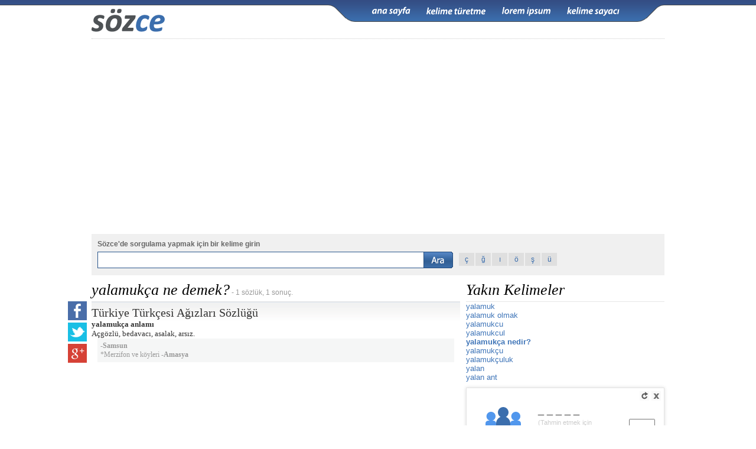

--- FILE ---
content_type: text/html; Charset=utf-8
request_url: https://sozce.com/nedir/332745-yalamukca
body_size: 7050
content:

<!DOCTYPE html>
<html xmlns="//www.w3.org/1999/xhtml" lang="tr">
<head>
<meta http-equiv="Content-Type" content="text/html; charset=utf-8" />
<title>Sözce &rsaquo; yalamukça sözlük anlamı nedir &rsaquo; yalamukça ne demek</title>
<style type="text/css">@import url(//sozce.com/css/default.css?v=7.70);</style>
<script type="text/javascript" src="//sozce.com/js/sozce.js?v=7.49"></script>
<meta property="og:description" content="1-) Açgözlü, bedavacı, asalak, arsız. ">
<meta property="og:image" content="//sozce.com/grafik/sozce.jpg" />
<meta name='viewport' content='width=device-width'>
</head>
<body>
<!--
<div style=" z-index:999;background:url(//sozce.com/grafik/sampanya.bant.png); height:26px; position:fixed; display:inline*block; width:100%; ">
	<div onclick="location.href='//sozce.com/nedir/kitap-kampanyasi';" style=" cursor:pointer;width:728px; margin:0 auto; color:#8a9b9f; padding:5px 0px; font-weight:bold;"><font color="#FE0066">Duyuru:</font> Sözce için büyük sizin için küçük bir kampanya. Bu çekilişte <span style="color:#4a5558">Elif Şafak'tan Şemspare</span> kitabı hediye. Katılmak için <a href="//sozce.com/nedir/kitap-kampanyasi">tıklayın</div>
</div>

back:  style="top:26px;"
icerik: style="margin-top:17px;"
-->
<div class="back"></div>
    <div id="icerik">
        <div class="la lab">
            <div class="mm" onclick="menuAc();"></div>
            <div class="logo"><a href="//sozce.com/"><img src="//sozce.com/grafik/logo_ara.gif" alt="Sozce.com" title="Sozce.com" /></a></div>
            <div class="menu" id="menu">
                <ul>
                    <li><a class="anasayfa" title="Anasayfa" href="//sozce.com/"></a></li>
                    <li><a class="kelimeturetme" title="Kelime Üretme" href="//sozce.com/nedir/kelime-turetme"></a></li>
                    <li><a class="loremipsum" title="Lorem İpsum" href="//sozce.com/nedir/lorem-ipsum"></a></li>
                    <li><a class="kelimesayaci" title="Kelime Sayacı" href="//sozce.com/nedir/kelime-sayaci"></a></li>
                </ul>
            </div>
        </div>
        
        <div class="reklam728x90"></div>
        
        <!-- radore 0,0078125 -->
        <div class="la la2">
        	<div class="ls">
                <div class="galiba">
                    <ul class="bu">
                        <li><div id="galibabu"></div></li>
                    </ul>
                </div>
                <div class="not"><b id="kelimegir">Sözce'de sorgulama yapmak için bir kelime girin</b></div>
                <div class="ara">
                    <form action="//sozce.com/nedir" id="form" onsubmit="return submitCheck();" method="post" enctype="session/x-www-form-urlencoded">
                    <div class="sor">
                        <ul>
                            <li><input type="text" id="sorgu" name="sorgu" class="sorgu" aria-labelledby="kelimegir" /></li>
                            <li class="lb"><input type="submit" value=" " class="buton" /></li>
                        </ul>
                    </div>
                    </form>
                    <div class="harfler">
                        <ul>
                            <li><a href="#" onclick="hrf('ç');return false;">ç</a></li>
                            <li><a href="#" onclick="hrf('ğ');return false;">ğ</a></li>
                            <li><a href="#" onclick="hrf('ı');return false;">ı</a></li>
                            <li><a href="#" onclick="hrf('ö');return false;">ö</a></li>
                            <li><a href="#" onclick="hrf('ş');return false;">ş</a></li>
                            <li><a href="#" onclick="hrf('ü');return false;">ü</a></li>
                        </ul>
                    </div>
                </div>
            </div>
            <div class="gf" style="display:none">
                <div class="fb-like" data-href="//www.facebook.com/sozcesozluk" data-send="false" data-layout="box_count" data-width="50" data-show-faces="true" data-font="tahoma"></div>
            </div>
        </div>
        <div id="sonuc">
            
            <div class="sol">
                <div class="baslik">
                    <div class="paylas_butonu"></div>
                    <h1>yalamukça ne demek?</h1>&nbsp;- 1 sözlük, 1 sonuç.
                </div>
                <div class='sozluk'><h2>Türkiye Türkçesi Ağızları Sözlüğü</h2><div><b>yalamukça anlamı</b><br />Açgözlü, bedavacı, asalak, arsız.<p class='bolge'>-<b>Samsun</b><br />*Merzifon ve köyleri -<b>Amasya</b></p></div></div>
            </div>
            
            

            <div class="sag">
                
                <div class="baslik">
                    <h1>Yakın Kelimeler</h1>
                </div>
                <div id="yakin">
                    <ul>
                    <li><a href='//sozce.com/nedir/332741-yalamuk'>yalamuk</a></li><li><a href='//sozce.com/nedir/332742-yalamuk-olmak'>yalamuk olmak</a></li><li><a href='//sozce.com/nedir/332743-yalamukcu'>yalamukcu</a></li><li><a href='//sozce.com/nedir/332744-yalamukcul'>yalamukcul</a></li><li class='sec'><a href='//sozce.com/nedir/332745-yalamukca'>yalamukça nedir?</a></li><li><a href='//sozce.com/nedir/332746-yalamukcu'>yalamukçu</a></li><li><a href='//sozce.com/nedir/332747-yalamukculuk'>yalamukçuluk</a></li><li><a href='//sozce.com/nedir/332748-yalan'>yalan</a></li><li><a href='//sozce.com/nedir/332749-yalan-ant'>yalan ant</a></li>
                    </ul>
                </div>
                

                <div class="aa" id="aa">
                    <div id="baslar"></div>
                    <div class="menu">
                        <div id="joker" onclick="asma.harf()">Harf getir</div>
                        <div class="yenile" title="Yenile" onclick="asma.yukle();"></div>
                        <div class="kapat" title="Kapat" onclick="asma.aa();"></div>
                    </div>
                    <div id="adam"></div>
                    <div class="sozcuk">
                        <div id="bulunan"></div>
                        <input type="text" id="adamin" maxlength="1" aria-labelledby="harfgir"  /><font id="harfgir" class="gir">(Tahmin etmek için bir harf girin)</font>
                        <div id="yanlis"></div>
                    </div>
                </div>
                
            </div>
        </div>
        <!-- 
        <div id="fb-root"></div>
        <script>(function(d, s, id) {
          var js, fjs = d.getElementsByTagName(s)[0];
          if (d.getElementById(id)) return;
          js = d.createElement(s); js.id = id;
          js.src = "//connect.facebook.net/tr_TR/all.js#xfbml=1";
          fjs.parentNode.insertBefore(js, fjs);
        }(document, 'script', 'facebook-jssdk'));</script>
        -->
    </div>
<div id="baglantilar">
    <div class="baglantilar">
        <div class="hak">
        	<a class="vgn" target="_blank" href="https://vagonmedya.com/"><img width="111" height="29" alt="Vagonmedya.com" src="https://vagonmedya.com/vagon.png" /></a>
        	<div>2009-2025 © <a href="//sozce.com/">Sözce</a> hakları saklıdır.</div>
        </div>
        <div class="link">
        	<div class="ic">
        	<a href="//sozce.com/">Ana Sayfa</a><a href="//sozce.com/kelimeoyunu/">Sözce Oyunu</a><a href="//sozce.com/nedir/kelime-turetme">Kelime Türetme</a><a href="//sozce.com/nedir/kvkk-ve-cerezler#sonuc">KVKK</a><a target="_blank" title="İngilizce Türkçe çeviri ve Sözlük" href="//cevirsozluk.com/">Cümle Çeviri</a><a onclick="mail(this,'iletisim');" href="#mail">İletişim</a>
        	</div>
        	<div class="diger">
			<b>Projelerimiz:</b><a title='Döviz Kurları ve Altın Fiyatları' href='//www.piyasadoviz.com/' target='blank'>Piyasadoviz.com</a><a title='Gamedoz Türkiye: Çocuklar için Oyunlar' href='//www.gamedoz.com/cats/tr/' target='blank'>Gamedoz.com</a><a title='Altın Fiyatlarının eşzamanlı takibi' href='//altin.in/' target='blank'>Altin.in</a><a title='İngilizce den Türkçe ye veya diğer diller için Sözlük' href='//cevirsozluk.com/' target='blank'>Cevirsozluk.com</a><a title='İlaç Prospektüsleri, Kısa ürün bilgileri ve Kullanma Talimatları' href='//www.ilacprospektusu.com/' target='blank'>ilacprospektusu.com</a><a title='Döviz' rel="nofollow" href='//www.serbestdoviz.com/' target='blank'>Serbestdoviz.com</a>
            </div>
        </div>
    </div>
</div>
<script type="text/javascript">baglanti();</script>
<!-- analytics  -->
<script type="text/javascript">
var gaJsHost = (("https:" == document.location.protocol) ? "https://ssl." : "//www.");
document.write(unescape("%3Cscript src='" + gaJsHost + "google-analytics.com/ga.js' type='text/javascript'%3E%3C/script%3E"));
</script>
<script type="text/javascript">
try {var pageTracker = _gat._getTracker("UA-1678454-18");
pageTracker._trackPageview();
} catch(err) {}</script>
<!-- analytics - son -->
<!-- as 0,0078125 -->

<style>
#ios-banner, #app-banner {
  display:none;
  box-sizing: border-box;
  position: fixed;
  top: 0;
  width: 100%;
  background-color: #f2f2f2;
  align-items: center;
  justify-content: center;
  padding: 8px 12px;
  z-index: 9999;
  border-bottom: 1px solid #ccc;
  box-shadow: 0 2px 6px rgba(0, 0, 0, 0.1);
  background: linear-gradient(to top, rgb(253, 253, 253), rgb(246, 246, 246));
}

#ios-banner a, #app-banner  a {
  display: flex;
  align-items: center;
  text-decoration: none;
  height: 30px;
}

 #ios-banner svg, #app-banner svg {
    width: 100px;
    height: auto;
    display: block;
    margin-right:10px;
  }

#ios-banner span, #app-banner  span {
  font-size: 16px;
  color: #000;
  font-weight: 500;
}
</style>

<div id="ios-banner">
  <a href="https://apps.apple.com/us/app/s%C3%B6zce-kelime-oyunu/id6740345600">
  <svg version="1.1" id="livetype" xmlns="http://www.w3.org/2000/svg" x="0" y="0" viewBox="51 -11 119.7 40" style="enable-background:new 51 -11 119.7 40" xml:space="preserve"><style>.st1{fill:#fff}</style><path d="M161.1-11H58.5c-.7 0-1.3.1-2 .2s-1.3.3-1.9.6c-.6.3-1.1.7-1.6 1.2s-.9 1-1.2 1.6c-.3.6-.5 1.2-.6 1.9-.1.7-.2 1.3-.2 2v24.9c0 .7.1 1.3.2 2s.3 1.3.6 1.9c.3.6.7 1.1 1.2 1.6s1 .9 1.6 1.2c.6.3 1.2.5 1.9.6.7.1 1.3.2 2 .2h104.6c.7 0 1.3-.1 2-.2s1.3-.3 1.9-.6c.6-.3 1.1-.7 1.6-1.2s.9-1 1.2-1.6c.3-.6.5-1.2.6-1.9.1-.7.2-1.3.2-2V-3.5c0-.7-.1-1.3-.2-2s-.3-1.3-.6-1.9c-.6-1.2-1.6-2.2-2.8-2.8-.6-.3-1.2-.5-1.9-.6-.7-.1-1.3-.2-2-.2h-2z" style="fill:#a6a6a6"/><path d="M59.4 28.1h-.9c-.6 0-1.3-.1-1.9-.2-.6-.1-1.1-.3-1.7-.5-.5-.3-1-.6-1.4-1-.4-.4-.8-.9-1-1.4-.3-.5-.4-1.1-.5-1.7-.1-.6-.2-1.2-.2-1.9V-3.5c0-.6.1-1.3.2-1.9.1-.6.3-1.1.5-1.7.3-.5.6-1 1-1.4.4-.4.9-.8 1.4-1 .5-.3 1.1-.4 1.7-.5.6-.1 1.2-.2 1.9-.2H163.1c.6 0 1.2.1 1.9.2.6.1 1.1.3 1.7.5 1 .5 1.9 1.4 2.4 2.4.3.5.4 1.1.5 1.6.1.6.2 1.3.2 1.9v24.9c0 .6-.1 1.2-.2 1.9-.1.6-.3 1.1-.5 1.7-.3.5-.6 1-1 1.4-.4.4-.9.8-1.4 1-.5.3-1.1.5-1.7.5-.6.1-1.2.2-1.9.2h-2l-101.7.1z"/><g id="_Group_"><g id="_Group_2"><g id="_Group_3"><path id="_Path_" class="st1" d="M75.8 9.3c0-1.7.9-3.3 2.4-4.2-.9-1.3-2.4-2.1-4-2.2-1.7-.2-3.3 1-4.2 1-.9 0-2.2-1-3.6-1-1.9.1-3.6 1.1-4.5 2.7-1.9 3.3-.5 8.3 1.4 11 .9 1.3 2 2.8 3.4 2.8 1.4-.1 1.9-.9 3.6-.9 1.7 0 2.1.9 3.6.9s2.4-1.3 3.3-2.7c.7-.9 1.2-2 1.5-3.1-1.8-.6-2.9-2.4-2.9-4.3z"/><path id="_Path_2" class="st1" d="M73 1.2c.8-1 1.2-2.2 1.1-3.5-1.2.1-2.4.7-3.2 1.7-.8.9-1.2 2.1-1.1 3.4 1.3 0 2.4-.6 3.2-1.6z"/></g></g><path class="st1" d="M93.3 16.1h-4.7l-1.1 3.4h-2L90 7.1h2l4.5 12.4h-2l-1.2-3.4zm-4.2-1.5h3.8L91 9.1h-.1l-1.8 5.5zM106.2 15c0 2.8-1.5 4.6-3.8 4.6-1.2.1-2.3-.6-2.8-1.6v4.5h-1.9v-12h1.8V12c.6-1 1.7-1.6 2.9-1.6 2.2-.1 3.8 1.8 3.8 4.6zm-2 0c0-1.8-.9-3-2.4-3-1.4 0-2.4 1.2-2.4 3s1 3 2.4 3c1.5 0 2.4-1.2 2.4-3zM116.1 15c0 2.8-1.5 4.6-3.8 4.6-1.2.1-2.3-.6-2.8-1.6v4.5h-1.9v-12h1.8V12c.6-1 1.7-1.6 2.9-1.6 2.3-.1 3.8 1.8 3.8 4.6zm-1.9 0c0-1.8-.9-3-2.4-3-1.4 0-2.4 1.2-2.4 3s1 3 2.4 3c1.5 0 2.4-1.2 2.4-3zM122.7 16c.1 1.2 1.3 2 3 2 1.6 0 2.7-.8 2.7-1.9 0-1-.7-1.5-2.3-1.9l-1.6-.4c-2.3-.6-3.3-1.6-3.3-3.3 0-2.1 1.9-3.6 4.5-3.6s4.4 1.5 4.5 3.6h-1.9c-.1-1.2-1.1-2-2.6-2s-2.5.8-2.5 1.9c0 .9.7 1.4 2.3 1.8l1.4.3c2.5.6 3.6 1.6 3.6 3.4 0 2.3-1.9 3.8-4.8 3.8-2.8 0-4.6-1.4-4.7-3.7h1.7zM134.3 8.3v2.1h1.7v1.5h-1.7v5c0 .8.3 1.1 1.1 1.1h.6v1.5c-.3.1-.7.1-1 .1-1.8 0-2.5-.7-2.5-2.4V12h-1.3v-1.5h1.3V8.3h1.8zM137.1 15c0-2.8 1.7-4.6 4.3-4.6 2.6 0 4.3 1.8 4.3 4.6 0 2.9-1.7 4.6-4.3 4.6-2.7 0-4.3-1.8-4.3-4.6zm6.7 0c0-2-.9-3.1-2.4-3.1S139 13 139 15s.9 3.1 2.4 3.1 2.4-1.2 2.4-3.1zM147.2 10.4h1.8V12c.2-1 1.2-1.7 2.2-1.6.2 0 .4 0 .6.1v1.7c-.3-.1-.6-.1-.8-.1-1 0-1.9.8-1.9 1.8v5.7h-1.9v-9.2zM160.4 16.8c-.3 1.6-1.9 2.8-3.9 2.8-2.6 0-4.3-1.8-4.3-4.6s1.6-4.7 4.2-4.7c2.5 0 4.1 1.7 4.1 4.5v.6h-6.4v.1c-.1 1.3.8 2.4 2.1 2.6h.3c.9.1 1.8-.4 2.1-1.3h1.8zm-6.3-2.7h4.5c.1-1.2-.9-2.2-2.1-2.3h-.2c-1.2 0-2.2 1-2.2 2.3z"/></g><path class="st1" d="M93.5 4.2h-1.1V1.4h-3v2.7h-1v-6.3h1V.4h3v-2.6h1.1v6.4zM98.8 2.2h-3.1c0 .4.1.7.4 1 .2.2.6.3 1 .3.5 0 .9-.1 1.3-.4v.8c-.4.3-1 .4-1.6.4-.7 0-1.2-.2-1.6-.6-.4-.4-.6-1-.6-1.7s.2-1.3.6-1.7c.4-.4.9-.7 1.5-.7s1.1.2 1.4.6.5.9.5 1.6v.4zm-1-.7c0-.4-.1-.7-.3-.9-.2-.2-.4-.3-.7-.3-.3 0-.5.1-.7.3-.2.2-.3.5-.4.8h2.1zM106.5 4.2h-1V1.7c0-.5-.1-.8-.2-1s-.4-.3-.7-.3c-.3 0-.5.1-.7.4s-.3.6-.3 1v2.4h-1V1.6c0-.8-.3-1.3-.9-1.3-.3 0-.5.1-.7.4-.2.3-.3.6-.3 1v2.4h-1V-.4h1v.7c.3-.5.8-.8 1.4-.8.3 0 .6.1.8.3.2.2.4.4.5.7.3-.6.8-.9 1.5-.9 1 0 1.5.6 1.5 1.8v2.8zM111.5 2.2h-3.1c0 .4.1.7.4 1 .2.2.6.3 1 .3.5 0 .9-.1 1.3-.4v.8c-.4.3-1 .4-1.6.4-.7 0-1.2-.2-1.6-.6-.4-.4-.6-1-.6-1.7s.2-1.3.6-1.7c.4-.4.9-.7 1.5-.7s1.1.2 1.4.6c.3.4.5.9.5 1.6v.4zm-1-.7c0-.4-.1-.7-.3-.9-.2-.2-.4-.3-.7-.3-.3 0-.5.1-.7.3-.2.2-.3.5-.4.8h2.1zM116.5 4.2h-1V1.6c0-.8-.3-1.3-.9-1.3-.3 0-.6.1-.8.3-.2.2-.3.5-.3.9v2.6h-1V-.4h1v.7c.3-.6.8-.9 1.5-.9.5 0 .9.2 1.1.5.3.3.4.8.4 1.4v2.9zM120.7-1.3c-.2 0-.3-.1-.4-.2-.1-.1-.2-.2-.2-.4s.1-.3.2-.4c.1-.1.3-.2.4-.2.2 0 .3.1.4.2s.2.3.2.4c0 .2-.1.3-.2.4-.1.2-.2.2-.4.2zm.5 5.5h-1V-.3h1v4.5zM126.6 4.2h-1V1.6c0-.8-.3-1.3-.9-1.3-.3 0-.6.1-.8.3-.2.2-.3.5-.3.9v2.6h-1V-.4h1v.7c.3-.6.8-.9 1.5-.9.5 0 .9.2 1.1.5.3.3.4.8.4 1.4v2.9zM131.9 4.2h-1v-.8c-.3.6-.8.9-1.5.9-.6 0-1-.2-1.3-.6-.3-.4-.5-1-.5-1.6 0-.7.2-1.3.6-1.8.4-.4.9-.7 1.5-.7s1 .2 1.3.7v-2.8h1v6.7zm-1-2.1v-.6c0-.3-.1-.6-.3-.8s-.5-.3-.8-.3c-.4 0-.7.1-.9.4-.2.3-.3.7-.3 1.2s.1.8.3 1.1c.2.3.5.4.8.4.3 0 .6-.1.8-.4.3-.3.4-.6.4-1zM133.7-1.3c-.2 0-.3-.1-.4-.2-.1-.1-.2-.2-.2-.4s.1-.3.2-.4c.1-.1.3-.2.4-.2.2 0 .3.1.4.2s.2.3.2.4c0 .2-.1.3-.2.4 0 .2-.2.2-.4.2zm.6 5.5h-1V-.3h1v4.5zM138.2.6c-.1-.1-.3-.1-.5-.1-.3 0-.6.1-.8.4s-.3.6-.3 1.1v2.2h-1V-.3h1v.9c.1-.3.3-.6.5-.7.2-.2.4-.3.7-.3.2 0 .3 0 .4.1v.9z"/></svg>
  Sözce kelime oyununu indir</a>
</div>

<div id="app-banner">
  <a href="https://play.google.com/store/apps/details?id=com.vagon.sozce">
    <svg version="1.1" id="svg51" xmlns="http://www.w3.org/2000/svg" x="0" y="0" viewBox="81 -17.3 180 53.3" style="enable-background:new 81 -17.3 180 53.3" xml:space="preserve"><style>.st2{fill:#fff}</style><path id="path11" d="M254.3 36H87.7C84 36 81 33 81 29.3v-40c0-3.7 3-6.7 6.7-6.7h166.7c3.7 0 6.7 3 6.7 6.7v40C261 33 258 36 254.3 36" style="fill:#100f0d"/><path id="path13" d="M254.3-17.3H87.7c-3.7 0-6.7 3-6.7 6.7v40c0 3.7 3 6.7 6.7 6.7h166.7c3.7 0 6.7-3 6.7-6.7v-40c-.1-3.7-3.1-6.7-6.8-6.7zm0 1c3.1 0 5.6 2.5 5.6 5.6v40c0 3.1-2.5 5.6-5.6 5.6H87.7c-3.1 0-5.6-2.5-5.6-5.6v-40c0-3.1 2.5-5.6 5.6-5.6h166.6" style="fill:#a2a2a1"/><path id="path35" class="st2" d="M223.6 22.7h2.5V6h-2.5v16.7zM246 12l-2.9 7.2h-.1l-3-7.2h-2.7l4.4 10.1-2.5 5.6h2.6l6.8-15.7H246zm-14.1 8.8c-.8 0-2-.4-2-1.4 0-1.3 1.4-1.8 2.6-1.8 1.1 0 1.6.2 2.3.6-.2 1.5-1.5 2.6-2.9 2.6zm.3-9.2c-1.8 0-3.7.8-4.4 2.6l2.2.9c.5-.9 1.4-1.2 2.3-1.2 1.3 0 2.6.8 2.6 2.1v.2c-.5-.3-1.4-.6-2.6-.6-2.4 0-4.8 1.3-4.8 3.8 0 2.2 2 3.7 4.1 3.7 1.7 0 2.6-.8 3.2-1.6h.1v1.3h2.4v-6.4c-.1-3.1-2.3-4.8-5.1-4.8zM216.8 14h-3.5V8.3h3.5c1.9 0 2.9 1.5 2.9 2.9 0 1.3-1 2.8-2.9 2.8zm-.1-8h-6v16.7h2.5v-6.3h3.5c2.8 0 5.5-2 5.5-5.2S219.5 6 216.7 6zm-32.5 14.8c-1.7 0-3.2-1.4-3.2-3.4s1.4-3.5 3.2-3.5c1.7 0 3 1.5 3 3.5.1 1.9-1.3 3.4-3 3.4zm2.9-7.9c-.6-.7-1.7-1.3-3.1-1.3-2.8 0-5.4 2.5-5.4 5.7s2.6 5.6 5.4 5.6c1.4 0 2.4-.6 3-1.3h.1v.8c0 2.2-1.2 3.3-3 3.3-1.5 0-2.5-1.1-2.9-2l-2.2.9c.6 1.5 2.3 3.4 5 3.4 2.9 0 5.4-1.7 5.4-5.9V12H187l.1.9zm4.1 9.8h2.5V6h-2.5v16.7zm6.1-5.5c-.1-2.2 1.7-3.3 3-3.3 1 0 1.8.5 2.1 1.2l-5.1 2.1zm7.8-1.9c-.5-1.3-1.9-3.6-4.9-3.6-2.9 0-5.3 2.3-5.3 5.7 0 3.2 2.4 5.7 5.6 5.7 2.6 0 4.1-1.6 4.7-2.5l-1.9-1.3c-.6.9-1.5 1.6-2.8 1.6-1.3 0-2.2-.6-2.7-1.7l7.6-3.1-.3-.8zm-60.4-1.9v2.4h5.8c-.2 1.4-.6 2.3-1.3 3-.8.8-2.1 1.8-4.4 1.8-3.5 0-6.3-2.9-6.3-6.4s2.8-6.4 6.3-6.4c1.9 0 3.3.8 4.3 1.7l1.7-1.7c-1.4-1.4-3.4-2.4-6-2.4-4.9 0-8.9 4-8.9 8.8 0 4.9 4.1 8.8 8.9 8.8 2.6 0 4.6-.9 6.1-2.5 1.6-1.6 2.1-3.8 2.1-5.6 0-.6 0-1.1-.1-1.5h-8.2zm14.7 7.4c-1.7 0-3.2-1.4-3.2-3.4s1.5-3.4 3.2-3.4c1.7 0 3.2 1.4 3.2 3.4s-1.5 3.4-3.2 3.4zm0-9.1c-3.1 0-5.7 2.4-5.7 5.7 0 3.3 2.6 5.7 5.7 5.7s5.7-2.4 5.7-5.7c0-3.3-2.5-5.7-5.7-5.7zm12.4 9.1c-1.7 0-3.2-1.4-3.2-3.4s1.5-3.4 3.2-3.4c1.7 0 3.2 1.4 3.2 3.4s-1.4 3.4-3.2 3.4zm0-9.1c-3.1 0-5.7 2.4-5.7 5.7 0 3.3 2.6 5.7 5.7 5.7s5.7-2.4 5.7-5.7c0-3.3-2.5-5.7-5.7-5.7"/><path id="path37" d="m108.6 8.6-14.2 15c.4 1.6 1.9 2.8 3.7 2.8.7 0 1.4-.2 1.9-.5l16-9.2-7.4-8.1" style="fill:#eb3131"/><path id="path39" d="m123 6-6.9-4-7.8 6.9 7.8 7.8 6.9-4c1.2-.6 2-1.9 2-3.4 0-1.4-.8-2.6-2-3.3" style="fill:#f6b60b"/><path id="path41" d="M94.4-5c-.1.3-.1.6-.1 1v26.6c0 .3 0 .7.1 1L109.1 9 94.4-5" style="fill:#5778c5"/><path id="path43" d="M108.7 9.3 116 2l-16-9.3c-.6-.3-1.3-.5-2-.5-1.8 0-3.3 1.2-3.7 2.8l14.4 14.3" style="fill:#3bad49"/><path class="st2" d="M143.5.8h-1.4v-3.6h-4V.8h-1.4v-8.4h1.4v3.5h4v-3.5h1.4V.8zM150.3.8h-4.7v-8.4h4.5v1.2H147V-4h2.9v1.2H147v2.5h3.3V.8zM160.8.8h-1.4v-5.4c0-.4 0-1 .1-1.6-.1.4-.2.6-.2.8L156.8.9h-1l-2.5-6.2c-.1-.2-.1-.5-.2-.8v7h-1.3v-8.4h2L156-2c.2.4.3.8.3 1 .1-.4.3-.8.4-1l2.3-5.6h1.9V.8zM167.6.8h-4.7v-8.4h4.5v1.2h-3.1V-4h2.9v1.2h-2.9v2.5h3.3V.8zM176.2.8h-1.5l-4-6.2c-.1-.2-.2-.3-.3-.5V.8h-1.3v-8.4h1.6l3.9 6c.2.3.3.4.3.5 0-.2-.1-.6-.1-1.1v-5.4h1.3V.8zM182.3-8.4c-.2 0-.4-.1-.5-.2s-.2-.3-.2-.5.1-.3.2-.5.3-.2.5-.2.4.1.5.2.2.3.2.5-.1.3-.2.5-.3.2-.5.2zm.7 9.2h-1.4v-8.4h1.4V.8zM192.2.8h-1.5l-4-6.2c-.1-.2-.2-.3-.3-.5V.8h-1.3v-8.4h1.6l3.9 6c.2.3.3.4.3.5 0-.2-.1-.6-.1-1.1v-5.4h1.3V.8zM194.3.8v-8.4h2.4c3.1 0 4.6 1.4 4.6 4.1 0 1.3-.4 2.3-1.3 3.1s-2 1.2-3.5 1.2h-2.2zm1.4-7.3v6h1.1c1 0 1.7-.3 2.3-.8s.8-1.3.8-2.3c0-2-1-2.9-3.1-2.9h-1.1zM203.6-8.4c-.2 0-.4-.1-.5-.2s-.2-.3-.2-.5.1-.3.2-.5.3-.2.5-.2.4.1.5.2.2.3.2.5-.1.3-.2.5-.3.2-.5.2zm.7 9.2h-1.4v-8.4h1.4V.8zM212.9.8h-1.6L210-1.5c-.1-.2-.2-.4-.4-.5s-.2-.3-.4-.4-.2-.2-.4-.2-.3-.1-.5-.1h-.6V.7h-1.4v-8.4h2.8c.4 0 .8 0 1.1.1s.6.2.9.4.4.4.6.7.2.6.2 1c0 .3 0 .6-.1.8s-.2.5-.4.7-.4.4-.6.5-.5.2-.8.3c.2.1.3.2.4.3l.3.3c.1.1.2.2.3.4s.2.3.3.5l1.6 2.5zm-5.1-7.3v2.7h1.2c.2 0 .4 0 .6-.1s.3-.2.5-.3.2-.3.3-.5.1-.4.1-.6c0-.4-.1-.7-.4-.9s-.6-.3-1.1-.3h-1.2zM214.6-8.4c-.2 0-.4-.1-.5-.2s-.2-.3-.2-.5.1-.3.2-.5.3-.2.5-.2.4.1.5.2.2.3.2.5-.1.3-.2.5-.3.2-.5.2zm.7 9.2h-1.4v-8.4h1.4V.8zM224.5.8H223l-4-6.2c-.1-.2-.2-.3-.3-.5V.8h-1.3v-8.4h1.6l3.9 6c.2.3.3.4.3.5 0-.2-.1-.6-.1-1.1v-5.4h1.3V.8z"/></svg>
    Sözce kelime oyununu indir
  </a>
</div>

<script>
document.addEventListener("DOMContentLoaded", function () {
  const userAgent = window.navigator.userAgent || window.navigator.vendor || window.opera;
  const isIOS = /iPad|iPhone|iPod/.test(userAgent) && !window.MSStream;
  const isAndroid = /Android/.test(userAgent);

  if (isIOS || isAndroid) {
    const icerik = document.getElementById("icerik");
    const iosBanner = document.getElementById("ios-banner");
    const appBanner = document.getElementById("app-banner");

    if (icerik) {
      const isAnasayfa = window.location.pathname === "/";
      icerik.style.marginTop = isAnasayfa ? "60px" : "35px";
    }

    if (iosBanner) {
      iosBanner.style.display = "flex";
    }
    
    if (isAndroid) {
      appBanner.style.display = "flex";
    }
  }
});
</script>

<script defer src="https://static.cloudflareinsights.com/beacon.min.js/vcd15cbe7772f49c399c6a5babf22c1241717689176015" integrity="sha512-ZpsOmlRQV6y907TI0dKBHq9Md29nnaEIPlkf84rnaERnq6zvWvPUqr2ft8M1aS28oN72PdrCzSjY4U6VaAw1EQ==" data-cf-beacon='{"version":"2024.11.0","token":"4d73f29e494542a183b0145d2eb8b3a4","r":1,"server_timing":{"name":{"cfCacheStatus":true,"cfEdge":true,"cfExtPri":true,"cfL4":true,"cfOrigin":true,"cfSpeedBrain":true},"location_startswith":null}}' crossorigin="anonymous"></script>
</body>
</html>


--- FILE ---
content_type: text/html; Charset=utf-8
request_url: https://sozce.com/ajax.asp?i=3&tarih18.12.2025+18:51:35
body_size: -323
content:
asma.rastgele(['Kaman','178411-kaman']);

--- FILE ---
content_type: text/css
request_url: https://sozce.com/css/default.css?v=7.70
body_size: 3177
content:
@media (max-width:1024px) {
	body {min-width:320px;}
	div#icerik {width:100% !important;display:block;padding:0px 6px !important;box-sizing:border-box;}
	.paylas_butonu {display:none;}
}

@media (max-width:700px) {
a {font-size:14px !important;}
body, th, td,textarea,input, div#sonuc div.sozluk div {font-size:16px !important;}
#menu {display:block;float:left !important;background-color:#375a94;margin:8px 0px 3px 0px !important;padding:4px !important;width:100%;box-sizing:border-box;}
#menu a {margin-right:2px !important;}
div.lab {background:none !important;height:auto !important;display:inline-block !important;min-height:60px;}
div.la2 div.harfler {display:none !important;}

div#sonuc {display:block !important;}
div#sonuc div.sol,div#sonuc div.sag  {max-width:728px !important;display:block !important;}
div.la2 div.not b {font-weight:normal !important;font-size:13px !important;}
div.la2 div.not {padding-top:12px !important;}

div.baglantilar {padding:6px !important;}
div.baglantilar div.link {text-align:center !important;float:none !important;}
div.baglantilar div.link a {margin:0px !important;}
div.baglantilar div.hak {margin-bottom:10px !important;display:inline-block !important;}
div.baglantilar div.hak .vgn {margin:5px 0px !important;float:none !important;display:inline-block !important;}
div.baglantilar div.hak div {display:block;width:100%;margin-top:0px !important;}

div.mm{background: url(../grafik/menu.png) no-repeat;width:15px;height:15px;display:none !important;margin-top:30px;float:right;cursor:pointer;}
div.mm:hover {background-position:0px -15px;}
.araclar .sg {width:100% !important;display:block;float:none !important;margin-top:10px;}
.araclar .sm {width:100% !important;float:none !important;}
textarea#metin {width:100% !important;box-sizing:border-box;}
}

@media (max-width:400px) {
div.la2 div.not b {font-weight:normal !important;font-size:12px !important;}

}
@media (max-width:382px) {
div.la2 div.not b {font-weight:normal !important;font-size:13px !important;}
div.aa {width:100% !important;box-sizing:border-box;display:table !important;}
div.aa div.sozcuk {width:auto !important;}
div.gf {display:none !important;}
div.la2 div.sor {padding-right:0px !important}
}
@media (max-width:440px) {
.menu a.anasayfa {display:none !important;}
}

@media only screen and (min-device-width : 320px) and (max-device-width : 1024px) {
     html {
        -webkit-text-size-adjust: none;
     }
}

img {border:none;}
a {outline:none;color:#3f75b8; text-decoration:none;font-size:12px;}
a:hover {color:#5899ea;}
body { background:#ffffff;}
body,form,p,h1,h2,h3,h4,ul,li,input {margin:0px;padding:0px;}
body,td,th {font-family: arial, helvetica, sans-serif;font-size:12px;color:#333333;}
li {list-style-image:none;list-style-position:outside;list-style-type:none;}
div.mm {display:none;}
div#icerik {width:970px;margin:-9px auto 30px auto;}
div#icerik div.logo {margin:26px 0 10px 0; text-align:center;}
div#icerik div.logo a.ana { width:180px;height:54px;display:inline-block;overflow:hidden;}
div#icerik div.ara {text-align:center;}

/** maxi **/
div.aara {width:100%;display:inline-block !important;}
div.aara .galiba {display:block;margin:0px auto;}
div.aara div#galibabu {left:0px !important;top:28px !important;}
div.aara #form {display: inline-block;width: 100%;max-width: 450px;}
div.aara div.sor {width: 100% !important;box-sizing: border-box;}
div.aara div.sor li {display: table-cell;width: 100%;float: none !important;}
div.aara div.sor input.sorgu {width: 100% !important;box-sizing: border-box;height: 28px;}
div.aara div.sor li.lb {float: left;vertical-align: top !important;width: 50px;}
/** maxi biti�**/

div.sor li {float:left;}
div.sor li.lb {height:29px;}
div.sor input.sorgu {border:solid 1px #28558b;border-right-width:0px;font-size:22px;height:28px;padding:0 6px;width:346px; float:left;}
div.sor input.buton {border:0;cursor:pointer;background:url(../grafik/logo_ara.gif) -130px -65px no-repeat;height:28px;width:50px;}
div.ara div.harfler {margin:6px 0 0 0;}
div.harfler ul {width:168px;display:inline-block;}
div.harfler li {margin-right:2px;float:left;}
div.harfler li.son {margin:0px;}
div.harfler li a {display:inline-block;padding:4px 8px;width:10px;background:#dfdfdf;color:#3b6ead;}
div.harfler li a:hover {background:#4e5255;color:#FFFFFF;}
div#icerik div.aciklama {text-align:center; margin:20px auto; font-size:11px;max-width:700px;}
div#baglantilar {width:100%; bottom:0; display:none; position:relative;position /*\**/: fixed\9;}
div.baglantilar { color:#666;text-align:center;border:solid 0px #dce4ed;  border-top-width:1px; margin:0 0 2px 0; padding:5px 30px; overflow:hidden;}
div.baglantilar div.link {float:right;text-align:right; }
div.baglantilar div.link a { margin-left:3px; padding:2px 6px;display:inline-block;}
div.baglantilar div.link a:hover { color:#fff; background:#3f75b8}
div.baglantilar div.link div.diger { font-size:11px; background:#F2F2F2; padding:0 0 0 4px; margin-top:4px;}
div.baglantilar div.link div.diger a { font-size:11px; padding:1px 4px;display:inline-block;}
div.baglantilar div.hak div { margin-top:14px; display:inline-block; float:left;}
div.baglantilar div.hak .vgn { margin:5px 10px 0 0; display:inline-block;  height:31px; width:112px; overflow:hidden; float:left;}
div.ornek { margin-bottom:20px;}
div#alintilar, div#esanlam, div#zitanlam {border:1px #dce4ed solid}
div#alintilar div.rows, div#esanlam div.rows, div#zitanlam div.rows { padding:6px 8px; border:0px solid #f0f0f0; border-top-width:1px;}
div.gununkelimeleri {text-align:center;display:block;margin-bottom:20px;}

div.galiba ul.bu {position:absolute;z-index:99;}
div#galibabu {display:none;position:relative;width:358px;top:28px;_top:29px;left:280px;border:solid 1px #28558b;background:#FFFFFF;border-top-width:0px;text-align:left;}
div#galibabu a {display:block; background:#FFFFFF;cursor:pointer;font-size:13px;padding:2px 4px;width:350px;color:#333333;}
div#galibabu li.hover a {color:#FFFFFF;background:#1A8FCE;display:block;}
div#galibabu a span.kelime {display:inline-block;width:270px;}
div#galibabu a span.kayit {width:70px;display:inline-block;text-align:right;color:#277096;float:right;}
div#galibabu li.hover span.kayit{color:#FFFFFF;}
div.la {height:60px; width:100%; display:block; border:solid 0px #C5C5AF;  z-index:999;background:url(../grafik/arka.gif) no-repeat right top;}
div.la div.logo { float:left; width:129px; height:39px; display:block; position:relative; overflow:hidden; margin:15px 11px 0 0 !important;}
div.la div.logo img {top:-55px; left:0;position:absolute;}
div.la div.ara {float:left; width:584px; margin-top:10px;}
div.la div.sor {float:left;}
div.la div.harfler {float:left; margin:3px 0 0 6px;}
div.la div#galibabu {top:58px;_top:60px;left:0px; width:562px}
div.reklam728x90 {margin:5px 0px 15px 0px; border:0px dotted #CCC; padding-top:15px; border-top-width:1px;width:100%;display:block;overflow:hidden;height:300px;}
div#sonuc {width:100%;overflow:hidden; display:table-row;}
div#sonuc div.sol {padding:10px 10px 0px 0px;max-width:622px;width:100%;display:table-cell;}
div#sonuc div.sag {padding-top:10px;max-width:338px;display:table-cell;}
div#sonuc div.baslik {border:#E6E6E6 solid 0px; border-bottom-width:1px; padding-bottom:4px; color:#999999;}
div#sonuc div.baslik h1 {font-family:georgia; color:#000000;font-size:26px;font-weight:500; display:inline; font-style:italic;}
div#sonuc div.sozluk {background:url(../grafik/kirli.background.gif) repeat-x; padding:6px 0 10px 0; border:solid #dce4ed 0px; border-top-width:1px;}
div#sonuc div.sozluk h2, div.ornek h1 {font-family:georgia;font-size:20px;font-weight:500; }
div#sonuc div.sozluk div {font-family:verdana; font-size:13px; padding-bottom:10px;}
div#sonuc div.sozluk p.bolge {color:#999999; margin:0px 10px; font-size:12px; background:#f5f6f6; padding:5px;}
div#sonuc div.sozluk a {color:#9a9a9a; font-weight:bold;}
div#sonuc div.sozluk a:hover {color:#fe0066;}
div#yakin {margin-bottom:10px;}
div#yakin li.sec a {font-weight:bold;}
div#yakin a {font-size:13px;}
div.rb {font-size:12px; background:#F0F0F0; padding:2px 4px; font-weight:bold;}
div.cevirsozluk {text-align:center; margin-bottom:20px;}
div.cevirsozluk a { font-size:14px; background:#999999; color:#FFFFFF; padding:4px;}
div.cevirsozluk a:hover { background:#5899ea; color:#fff;}
div.addthis {margin-top:7px;}
div.la2 { background:#f0f0f0;  padding:0px 10px 0 10px; border:none; width:100%;box-sizing:border-box;height:70px;}
div.la2 div.not { color:#666; display:inline-block;padding-top:10px; float:left;}
div.la2 div.ara { margin-top:6px;}
h2.aranan { float:left; display:inline; font-size:22px;}
div.ls {width:100%;max-width:790px;display:table-cell;vertical-align:top;}
div.gf {padding-top:4px;display:table-cell;min-width:62px;vertical-align:bottom}
div.la2 div.ara { width:100%;display:table;}
div.la2 div.sor input.sorgu { width:100% !important;box-sizing:border-box;height:28px;}
div.la2 div.sor ul {display:table;width:100%;}
div.la2 div.sor li {display:table-cell;width:auto;float:none !important;}
div.la2 div.sor li.lb {float:left;vertical-align:top !important;width:50px;}
div.la2 div.sor {width:100% !important;padding-right:10px;box-sizing:border-box;}
div.la2 div.ara #form {display:table-cell;width:100%;max-width:614px;}
div.la2 div.harfler { width:168px;display:table-cell;padding-right:10px;vertical-align: middle; float:none !important;}
div#galibabu a span.kelime { width:65%;}
div#galibabu a { width:100%;box-sizing:border-box;}

.menu { float:right; margin:8px 55px 0px 0px;}
.menu li { float:left;}
.menu a { background:url(../grafik/etiket.gif) no-repeat; height:22px; display:inline-block; float:left;margin-right:12px;}
.menu a.anasayfa { width:80px; background-position:0px -88px; }
.menu a.anasayfa:hover { background-position:0px 0px; }
.menu a.kelimeturetme { width:116px; background-position:0px -110px; }
.menu a.kelimeturetme:hover { background-position:0px -22px; }
.menu a.loremipsum { width:98px; background-position:0px -132px; }
.menu a.loremipsum:hover {background-position:0px -44px; }
.menu a.kelimesayaci { width:106px; background-position:0px -154px; }
.menu a.kelimesayaci:hover {background-position:0px -66px; }
.back {background:url(../grafik/ci.bk.gif) repeat-x; height:9px;z-index:-1;position:relative; overflow:hidden;}
.araclar {margin-top:15px;}
.araclar input.yumurtla {padding:2px 8px;}
.araclar input.ne{ height:24px; margin-right:10px; width:250px; font-size:16px; padding:0px 5px;}
.araclar input.nekadar{ height:24px; margin-right:10px; width:20px;font-size:16px;padding:0px 5px;}
.araclar input[type="radio"] { margin:5px;}
.araclar h2 { margin:0px; padding:0px;}
.araclar div#yazdir { display:inline-block; margin-top:10px; width:100%;}
.araclar div#yazdir div { width:30%; padding-right:5px; float:left; display:block;}
.araclar .sos { margin-top:10px;}
.araclar .sg { float:left; width:290px;}
.araclar .sm { float:left;width:55%;margin-right:20px;}
.araclar textarea#metin {width:100%;box-sizing:border-box;}
div#sonuc div.alternatif a { font-size:14px; margin:6px 10px 0 0; display:inline-block; color:#3f75b8; background:#F0F0F0; padding:2px 4px;}
div#sonuc div.alternatif a:hover { background:#fe0066; color:#fff;}

/** Adam Asmaca **/
div.aa { margin:10px 0px; background:#ffffff; width:324px; height:114px; border:1px solid #e3e3e3; display:block; padding:5px;box-shadow: 0 0 6px #dedede;}
div.aa div#baslar { float:left; background:url(../grafik/adam.asmaca.gif) no-repeat -228px 0px #ffffff;width:114px; height:114px; z-index:999;}
div.aa div#adam { float:left;background:url(../grafik/adam.asmaca.gif) no-repeat -114px 0px; height:114px; width:114px; display:none;}
div#adam div {position:absolute; background:#ffffff;}
div#adam .sc {width:17px; height:108px; margin-top:3px;}
div#adam .uc {width:98px; height:3px;}
div#adam .yc {width:22px; height:22px;margin:3px 0 0 17px;}
div#adam .dc {width:3px;height:24px;margin:3px 0 0 56px;}
div#adam .kf {width:16px;height:16px;margin:27px 0 0 49px;}
div#adam .gv {width:18px;height:26px;margin:43px 0 0 48px;}
div#adam .ksg {width:13px;height:20px;margin:42px 0 0 66px;}
div#adam .ksl {width:13px;height:20px;margin:42px 0 0 35px;}
div#adam .asg {width:14px;height:28px;margin:68px 0 0 57px;}
div#adam .asl {width:14px;height:28px;margin:68px 0 0 43px;}

/** paylasma butonu **/
.paylas_butonu {margin:34px 5px 5px -40px; float:left; position:absolute;width:32px !important;}
.paylas_butonu a {float:left !important; margin-bottom:5px;}

/** sosyal **/
div#ss32 { overflow:hidden; display:inline-block; float:right;}
div#ss32 a { float:left;margin:0px 4px 4px 0px !important; padding:0px;cursor:pointer;text-decoration:none;height:32px ; width:32px; overflow:hidden; display:block; background:url(../grafik/ftg.png) no-repeat;}
div#ss32 a.facebook { background-position:0px 0px;}
div#ss32 a.twitter { background-position:0px -32px;}
div#ss32 a.google { background-position:0px -64px;}
div#ss32 a.facebook:hover { background-position:-32px 0px;}
div#ss32 a.twitter:hover { background-position:-32px -32px;}
div#ss32 a.google:hover { background-position:-32px -64px;}

div.aa div.sozcuk { display:inline-block; margin:10px 0 0 2px; width:198px; float:left;}
div.aa div.sozcuk div#bulunan {letter-spacing:5px; margin-bottom:4px;font-size:18px;font-family:"Trebuchet MS", Arial, Helvetica, sans-serif;}
div.aa div.sozcuk div#bulunan a { letter-spacing:3px;font-size:18px;font-family:"Trebuchet MS", Arial, Helvetica, sans-serif;}
div.aa div#yanlis { letter-spacing:3px;display:none; width:94px; color:#666; background:url(../grafik/ikon.png) no-repeat 0px 0px; margin-top:4px; padding-left:20px; height:17px;}
div.aa #adamin { font-size:30px; width:40px;text-align:center; float:right;}
div.aa div.sozcuk font.gir { font-size:11px;color:#CCC; width:100px; display:block; float:left; margin-right:4px;}
div.aa div.menu {float:right; height:12px;display:inline-block; margin:0 0 0 0;}
div.aa div.menu div {background:url(../grafik/ikon.png) #f9f9f9 no-repeat;
height:16px;width:16px; float:left;overflow:hidden;display:inline-block;cursor:pointer; margin-left:4px;}
div.aa div.menu div:hover { background-color:#ccc;}
div.aa div.menu div.yenile { background-position:0px -17px;}
div.aa div.menu div.kapat { background-position:0px -34px;}
div.aa div.menu div#joker { background-image:none; font-size:11px; width:auto; height:14px; padding:1px 3px; font-family:tahoma; display:none;}

--- FILE ---
content_type: application/javascript
request_url: https://sozce.com/js/sozce.js?v=7.49
body_size: 5339
content:
document.ondblclick = function() { return false; }
var hostname = window.location.hostname;
if (hostname.length < 7 || hostname.split(".")[0] == "192") {
	var dizin = "/sozce/";
	hostname = hostname + "/sozce";
} else {
	var dizin = "//sozce.com/";
}

function yasakla(){
var yd = true;
var listele = ['3716-adult','15435-anal','16489-animal','371727-asshole','25194-atesli','29683-azgin','32817-bakire','33328-baldiz','372770-beat','48489-biseksuel','373333-bitch','50315-bok','373801-boob','58845-buyutucu','61548-cenabet','74821-ciplak','75184-citir','378044-crap','80995-cuk','256776-penis','379495-dick','99159-domal','102321-dump','111923-emme','113340-ensest','381657-erotic','115212-erotik','116543-escinsel','381700-escort','116069-eskort','117613-etek','120441-fantezi','123605-fire','383974-free','384194-fuck','128384-gay','131599-genital','132067-gerdek','384872-girl','135895-gizli','137961-gogus','140263-got','150449-hatun','151282-haydar','151543-hayvan','155513-hikaye','387120-homemade','157197-homoseksuel','157888-hot','173395-itiraf','174746-jigolo','177312-kalca','178324-kaltak','191654-kerhane','390570-kinky','197852-kizlik','213053-kulot','391481-lesbian','216623-lezbiyen','217599-liseli','392523-lust','222483-masturbasyon','222756-mature','224417-meme','394316-mom','395016-naughty','235307-nefes','395575-nubile','395591-nude','395594-nudist','241024-olgun','249037-opusme','242504-oral','242816-orgazm','243034-orospu','254881-partner','256776-penis','397605-pervert','258055-pezevenk','261174-popo','398578-porn','399867-pussy','271970-sapik','272920-sarisin','295451-sehvet','275734-seks','278562-sevisme','403156-sex','279070-sicak','282064-sik','297464-sisman','285341-sok','288444-sperm','406176-suck','292892-surtuk','298553-taciz','304089-tecavuz','307843-terbiyesiz','315555-travesti','408625-tube','327173-vagina','327300-vajina','410082-virgin','332618-yala','335859-yarak','337225-yasak','342602-yerli','343171-yetiskin','353840-zoo']
	
	lc = window.location.href;
	for (i=0;i<listele.length;i++) {
		if (window.location.href.indexOf(listele[i]) != -1) {yd = false;}
	}
	
	if (yd) {window.location.href = dizin+"yasak.html#"+lc;}
	
}

function saklasamani(){
	nr = navigator;
	dil = (nr.language)? nr.language : nr.browserLanguage;
	if (localStorage.getItem('git') != "true" && dil.indexOf("tr") !=-1) {yasakla();}
}

function menuAc() {
	var m = $("menu");
	m.style.display = (m.style.display != "block")?"block":"none";

}

function $(id) {return document.getElementById(id);}
function hrf(text) {
	var el = $("sorgu");el.focus();
	if (document.selection  && document.selection.createRange) {
		var range = document.selection.createRange();
		range.text = text;
	} else if (el.selectionStart) {
		var value = el.value;
		var range = el.selectionStart+1;
		el.value = value.substring(0, el.selectionStart) + text;
		+ value.substring(el.selectionEnd,el.value.length);
		el.setSelectionRange(range,range);
	} else {
		el.value += text;
	}
	galibabu.cabukol();
}

function mail(e,m) {
	e.href='mailto:'+m+'@sozce.com';
};


var asma = {
	tanimla:function(){
		this.j=$("joker");
		this.s=$("baslar");
		this.b=$("bulunan");
		this.a=$("adam");
		this.ain=$("adamin");
		this.d=$("aa");
		this.y=$("yanlis");
		this.yukle();
	},
	
	yukle:function() {
		appendScript("asma_script","ajax.asp?i=3&tarih"+zaman());
	},
	
	rastgele:function(val) {
		this.kelime = val[0];
		this.url = val[1];
		asmaca = this.kelime.toLowerCase();
		this.baslat();
	},
	
	baslat:function() {
		this.ain.onkeydown = function() {this.value='';};
		this.ain.onkeyup = function() {
			this.value=this.value.toLowerCase();
			asma.kat(this.value.toLowerCase());
		};
		this.ain.onclick = function() {
			asma.s.style.display = "none";
			asma.a.style.display = "inline-block";
			asma.j.style.display = "inline-block";
		}
	
		var div = Array("sc","uc","yc","dc","kf","gv","ksg","ksl","asg","asl");var divler = "";
		for (i=0;i<div.length;i++) {
			divler += "<div class='"+div[i]+"'></div>";	
		}
		
		var bulus = "";
		for (i = 0;i<asmaca.length;i++) {
			bulus +=  "_";
		}
		
		this.b.innerHTML = bulus;
		this.a.innerHTML = divler;
		this.a.style.backgroundPosition = "-114px 0px";
		this.a.style.display = "none";
		this.ain.disabled = false;
		this.ain.value = "";
		this.j.style.display = "none";
		this.y.innerHTML = "";
		this.y.style.display = "none";
		this.s.style.display = "inline-block";
		this.s.style.backgroundPosition = "-228px 0px";
		yan = "";	
	},
	
	aa:function() {
		this.d.style.display = (this.d.style.display == "block")?"block":"none";
		this.baslat();
	},
	
	harf:function() {
		if (this.s.style.display == "none") {
			var bnr = new Array();
			var bnn = this.b.innerHTML.split("");
			var asm = asmaca.split("");
			var j = 0;
			for (i=0;i<bnn.length;i++) {
				if (bnn[i] == "_") {bnr[j]=i;j=j+1;}	
			}
			
			budur = bnr[Math.floor(Math.random()*bnr.length)];
			asma.kat(asm[budur]);
			this.ain.focus();
			this.as();
		}
	},
	
	as:function(){
		var div = this.a.getElementsByTagName("div");
		var dl = div.length;
		var yok = true;
		
		for (i=0;i<dl;i++) {
			if (i>4) {this.a.style.backgroundPosition = "0px 0px";}
			if (div[i].style.background.indexOf("transparent") == -1) {
				div[i].style.background = "transparent";
				if (i+1 < dl) {yok = false;}
				break;
			}
		}
		
		if (yok) {this.sonuc();return "son"}
	},
	
	sonuc:function() {
		this.b.innerHTML = "<a href='"+dizin+"nedir/"+this.url+"'>"+asmaca+"</a>";
	},
	
	kat:function(harf){
		if (typeof(yan) == "undefined") {yan = "";}
		ys = yan.split("").length;
		if (ys == 10 || this.b.innerHTML.indexOf("href=")!=-1) {return;}
		var klm = asmaca.split("");
		var bul = this.b.innerHTML.split("");
		var as = true;
		for (i=0;i<klm.length;i++) {
			if (klm[i] == harf.toLowerCase()) {
				bul[i] = klm[i];
				as = false;
			}
		}
		
		if (as && yan.indexOf(harf) == -1) {
			yan += harf;
			this.y.style.display = "inline-block";
			this.y.innerHTML = yan;
			if (ys == 9) {this.sonuc();}
			as = asma.as();
		}
		
		son = bul.join("");
		if (as != "son") {this.b.innerHTML = son;}
		if (son.indexOf("_") == -1) {
			this.s.style.backgroundPosition = "-342px 0px";
			this.s.style.display = "inline-block";
			this.a.style.display = "none";
			this.ain.disabled = true;
			this.ain.value = "";
			this.sonuc();
		} else {
			this.s.style.display = "none";
			this.a.style.display = "inline-block";
			this.j.style.display = "inline-block";
		}
	}
}


var galibabu = {
	yuklendi: function() {
		if (!$("galibabu")) {return false;}
		var sorgu = $("sorgu");
		sorgu.setAttribute("autocomplete","off");
		sorgu.onkeydown = function(event) {
			galibabu.motor(event);
		}
		if (navigator.appName=="Opera") {
			sorgu.onkeyup = function(event){
				galibabu.motor(event);
				sorgu.onkeydown = "";
			}
		}
		
		sorgu.onclick = function() {document.onclick = "";}
		sorgu.onmouseout = function() {document.onclick = function() {galibabu.kapat();}}
		document.onclick = function() {galibabu.kapat();}
	},
	motor: function(e) {
		var sorgu = $("sorgu");
		var galiba = $("galibabu");
		galiba.style.width = ((sorgu.offsetWidth)-1)+"px";
		
		if (sorgu.value == "") {
			galiba.innerHTML="";
			sorgu.setAttribute("sozce","");
			galibabu.kapat();
		} else {
			galibabu.zamanlayici(e);
		}
	},
	zamanlayici: function(e) {
		e = e || window.event;
		var sorgu = $("sorgu");
		galibabu.sifirla();
		if (e.keyCode == 27) {
			sorgu.value = sorgu.getAttribute("sozce");
			sorgu.focus();galibabu.kapat();return false;
		}
		if (e.keyCode == 38 || e.keyCode == 40) {
			galibabu.asagiyukari(e);
		} else { 
			this.bob = window.setTimeout("galibabu.cabukol()",250);
		}
	},
	sifirla: function() {
		if (typeof this.bob == "number") {
			window.clearTimeout(this.bob);
			delete this.bob;
		}
	},
	asagiyukari: function(e) {
		var sorgu = $("sorgu");
		var galiba = $("galibabu");
		var sec = -1;
		if (e.keyCode == 38) {ae = -1;}
		if (e.keyCode == 40) {ae = 1;}
		if (galiba.innerHTML != "") {
			if (galiba.style.display == "none") {
				galiba.style.display = "block";
				ae = 0;
			}
			li = galiba.getElementsByTagName("li");
			for (i=0; i<li.length; i++) {
				if (li[i].className == "hover") {
					li[i].className = "";
					sec = i;
				}
			}
			
			if (sec <=0 && ae == -1) {sec = li.length;}
			sel = li[(Math.abs((sec+ae))%(li.length))];
			sel.className = "hover";
			sorgu.value = sel.getElementsByTagName("span")[0].innerHTML;
		}
	},
	hover: function(e) {
		galibabu.hovertemizle();		
		e.className = "hover";
		if (typeof(e.ontouchstart) != "undefined") {
		$("sorgu").value = e.getElementsByTagName("span")[0].innerHTML;}
	},
	hovertemizle: function() {
		var galiba = $("galibabu");
		if (galiba.innerHTML != "") {
			li = galiba.getElementsByTagName("li");
			for (i=0; i<li.length; i++) {
				li[i].className = "";
			}
		}
	},
	
	cabukol: function() {
		var sorgu = $("sorgu");
		appendScript("sorgu_script","ajax.asp?i=1&sorgu="+encodeURI(sorgu.value)+"&tarih="+zaman());
	},
	olabilir: function(data)  {
		removeScript("sorgu_script");
		var galiba = $("galibabu");
		var sorgu = $("sorgu");
		var li = "";
		
		for (i=0; i<data[1].length; i++) {
			kelime = data[1][i][0];
			sira = data[1][i][1];
			url = data[1][i][3];
			li += '<li onmouseover="galibabu.hover(this);"><a href="#" ondoubleclick="this.onclick" onclick=\'galibabu.ara('+sira+',"'+url+'");return false;\'><span id="kelime_'+i+'" class="kelime">'+kelime+'</span><span class="kayit">'+data[1][i][1]+' Sonuç</span></a></li>';
		}
		
		sorgu.setAttribute("sozce",sorgu.value);
		galiba.innerHTML = "<ul>"+li+"</ul>";
		galiba.style.display = "inline-block";
	},
	ara: function(sira,url) {
		var sorgu = $("sorgu");
		var kelime = $("kelime_"+(sira-1));
		sorgu.value = kelime.innerHTML;
		galibabu.kapat();
		location.href = dizin+"nedir/"+url;
		//git();
	},
	kapat: function() {
		var galiba = $("galibabu");
		galiba.style.display = "none";
	}
};

function appendScript(sid,url) {
	if ($(sid)) {document.body.removeChild($(sid));}
	var script = document.createElement("script");
	script.id = sid;script.src = "//"+hostname+"/"+url;
	if (!$(sid)) {document.body.appendChild(script);}
}

function removeScript(sid) {
	if ($(sid)) {
		document.body.removeChild($(sid));
	}
}

function submitCheck() {
	galibabu.sifirla();
	var sorgu = $("sorgu");
	if (sorgu.value.length == 0) {
		sorgu.focus();
		return false;
	}
}

function git() {
	var form = $("form");
	form.submit();
}

function zaman() {
	var z = new Date();ay=z.getMonth()+1;gun=z.getDate();yil=z.getFullYear();saat=z.getHours();dakika=z.getMinutes();saniye=z.getSeconds();
	if (ay<10) {ay='0'+ay};if (gun<10) {gun='0'+gun};if (saat<10) {saat='0'+saat};if (dakika<10) {dakika='0'+dakika};if (saniye<10) {saniye='0'+saniye};
	return gun+'.'+ay+'.'+yil+'+'+saat+':'+dakika+':'+saniye;
};

function yumurta(){
	var ne = $("ne");
	if (ne.value.length >= 2 ) {  
	ajax("get",dizin+"ajax.asp?i=2&sorgu="+encodeURI(ne.value)+"&tarih="+zaman(),"yazdir");
	$("yazdir").innerHTML = "<div style='text-align:center; padding:20px; display:block;'><img src='"+dizin+"grafik/bekle.gif' /></div>"
	} else {alert("Girdiğiniz kelime en az 2 harftan oluşmalıdır.")}			
}

function ajax(islem, url, id, evals, parameters){
	var request = false;
	if (window.XMLHttpRequest)
		request = new XMLHttpRequest();
	else if (window.ActiveXObject){
		try {
		request = new ActiveXObject("Msxml2.XMLHTTP");
		} 
		catch (e){
			try {
			request = new ActiveXObject("Microsoft.XMLHTTP");
			}
			catch (e){}
		}
	}
	else {
		return false
	}
	request.onreadystatechange = function(){
		if (request.readyState == 4 && (request.status==200 || window.location.href.indexOf("http")==-1)) {
			if (evals == 1) {eval(request.responseText);}
			if (id != 0 && id != null) {document.getElementById(id).innerHTML = request.responseText;}
			if (id == "yazdir") {baglanti();}
		}
	}
	if (islem == "get") {
		request.open("GET", url, true);
		request.send(null);
	}
	else {
		request.open('POST', url, true);
		request.setRequestHeader("Content-type", "application/x-www-form-urlencoded");
		request.setRequestHeader("Content-length", parameters.length);
		request.setRequestHeader("Connection", "close");
		request.send(parameters);
	}
};


function baglanti () {
	gradient(["baglantilar","f6f6f6","fdfdfd"]);
	var ba = document.getElementById("baglantilar");
	ba.style.display = "block";
	ba.style.position = "relative";
	sh = document.body.offsetHeight;
	if (typeof(navi) != "number" || ba.style.position=="absolute") {navi = 52;}
	if (navigator.appName.toLowerCase().indexOf("microsoft")==-1) {
			wh = window.innerHeight;
	} else {
			wh = document.documentElement.clientHeight;
	}
	
	if (wh - sh >= navi) {ba.style.position="absolute";} else {ba.style.position="relative";navi=0;}
}

function gradient(ne) {
	var ie = false;
	if(typeof document.documentElement.style.opacity=='undefined'){ie = true;}
	if (typeof(ne[0]) == "object") {var div = ne[0];} else {var div = $(ne[0]);}
	appv = navigator.appVersion.toLowerCase();
	if(appv.indexOf("msie")==-1) {
		div.style.cssText = "background-image:-moz-linear-gradient(top,#"+ne[1]+",#"+ne[2]+");background-image:-webkit-gradient(linear,left top,left bottom,from(#"+ne[1]+"),to(#"+ne[2]+"));background-image:-o-linear-gradient(top,#"+ne[1]+",#"+ne[2]+");";
	} else {
		div.style.filter = "progid:DXImageTransform.Microsoft.Gradient(startColorStr=#"+ne[1]+",endColorStr=#"+ne[2]+");";
		if (!ie) {
		div.style["-ms-filter"] = "progid:DXImageTransform.Microsoft.Gradient(startColorStr=#"+ne[1]+", endColorStr=#"+ne[2]+");";
		div.style["background-image"] = "-ms-linear-gradient(top,#"+ne[1]+",#"+ne[2]+");";
		}
	}
}

function div_rows(){
	var i = 0, ne, div , d = "", m = 0;
	var divi = Array("alintilar","esanlam","zitanlam");
	for (m = 0;m<divi.length;m++) {
		if ($(divi[m])) {
			var ne = $(divi[m]);
			var div = ne.getElementsByTagName("div");
			for (i =0;i<div.length;i++) {
				d = div[i];	
				if (d.className.indexOf("rows")!=-1) {
					gradient([d,"ffffff","f8f9fa"]);
				}
			}
		}
	}
}

function sosyalEkle(v,d,c) {
	var cd = 32;
	if (c == 16 || c == 24 || c == 32) {cd = c};
	var id = "ss"+cd;
	var div = document.getElementsByTagName("div");
	for (var j=0;j<div.length;j++) {
		if (div[j].className.indexOf("paylas_butonu") != -1) {
			var e = document.createElement("div");e.id=id;
			div[j].appendChild(e);
			break;
		}
	}
	
	var h = ["Facebook","Twitter","Google"];
	var lnk = "", a = h, i = 0;
	var l = {
			"facebook":"//www.facebook.com/sharer.php?u=",
			"twitter":"//twitter.com/home?status=",
			"google":"https://plus.google.com/share?url="
	};
	
	
	if ($(id)) {
		var s = $(id);
		if (typeof(v) == "object") {a = v;}
		
		for (i = 0;i<a.length;i++) {
			var o = a[i];
			var tl = o.toLowerCase();
			lnk += "<a target='_blank' title='Paylaş: "+o+"' class='"+tl+"' href='"+eval("l."+tl)+encodeURIComponent(window.location.href)+"'></a>";
		}
		
		if (i>0) {
			s.innerHTML = "<div id='sosyalKasa'>"+lnk+"</div>";
			var ga = s.getElementsByTagName("a")[0];
			var sl = ga.currentStyle || window.getComputedStyle(ga);
			var sr = Math.abs(sl.marginRight.replace("px",""));
			var gaw = ga.offsetWidth;
			var wh = (gaw+sr)*i;
			if (d == "yatay") {
				s.style.width = (wh-sr)+"px";
				$("sosyalKasa").style.width = wh+"px";
			} else {
				s.style.width = gaw+"px";
				s.style.height = (wh-sr)+"px";
			}
		}
	}	
}

window.onload = function(){
	galibabu.yuklendi();
	if (window.location.href.indexOf("nedir")!=-1) {
		sosyalEkle(["Facebook","Twitter","Google"],"dikey",32);
		asma.tanimla();
	}
	
	baglanti();
};

window.onresize = function() {
	baglanti();
}

window.onchange = function() {
	baglanti();
}